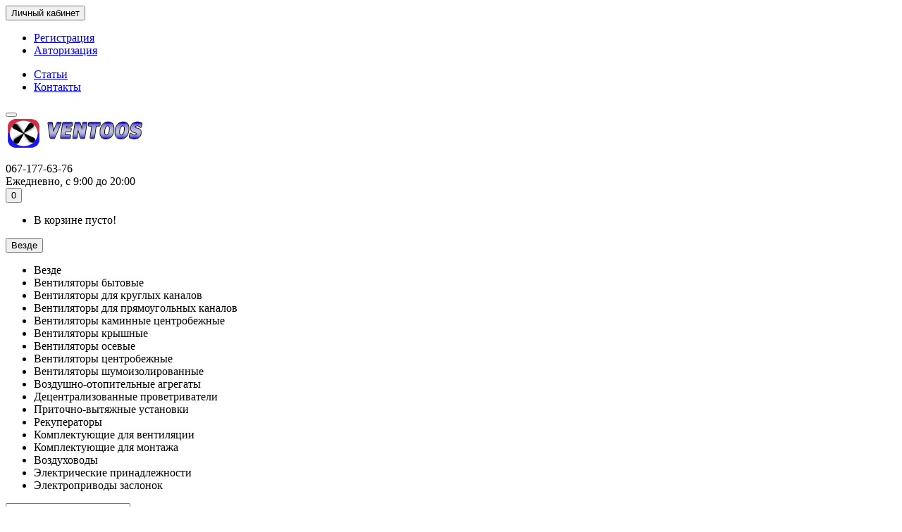

--- FILE ---
content_type: text/html; charset=utf-8
request_url: https://ventoos.com/bitov/bitov-domovent-vvr/
body_size: 13298
content:
<!DOCTYPE html>
<html dir="ltr" lang="ru">
<head>
<title>Вентилятор Домовент ВВР купить в Украине - магазин вентиляционного оборудования Ventoos</title>
<meta charset="UTF-8" />
<meta name="viewport" content="width=device-width, initial-scale=1" />
<meta http-equiv="X-UA-Compatible" content="IE=edge" />
<base href="https://ventoos.com/" />
<meta name="description" content="✅ Вентилятор Домовент ВВР - бытовой вентилятор с реверсным двигателем ⭐ Производительность вентиляторов  -  от 212 до 455 м³/ч  ➤ Всегда в наличии на складе ◆ 100% гарантия ◆ Успейте заказать по лучшей цене!" />
<meta property="og:title" content="Вентилятор Домовент ВВР купить в Украине - магазин вентиляционного оборудования Ventoos" />
<meta property="og:type" content="website" />
<meta property="og:url" content="https://ventoos.com/bitov/bitov-domovent-vvr/" />
<meta property="og:image" content="https://ventoos.com/image/cache/catalog/bitov/domovent-bitov/domovent-bitov-vvr/domovent-vvr-80x80.jpg" />
<meta property="og:site_name" content="ventoos.com" />
<link href="https://ventoos.com/bitov/bitov-domovent-vvr/" rel="canonical" />
<link href="https://ventoos.com/image/catalog/favicon-ventoos.jpg" rel="icon" />
<link href="catalog/view/javascript/bootstrap/css/bootstrap.min.css" rel="stylesheet" media="screen" />
<link href="catalog/view/theme/unishop/stylesheet/stylesheet.css?v=2.3.2.1" rel="stylesheet" type="text/css" media="screen" />
<link href="catalog/view/theme/unishop/stylesheet/font-awesome.min.css" rel="stylesheet" type="text/css" media="screen" />
<link href="catalog/view/theme/unishop/stylesheet/elements_0.css?1769703244" rel="stylesheet" type="text/css" media="screen" />
<script src="catalog/view/javascript/jquery/jquery-2.1.1.min.js" type="text/javascript"></script>
<script src="catalog/view/javascript/bootstrap/js/bootstrap.min.js" type="text/javascript"></script>
<script type="text/javascript">if(!localStorage.getItem('display')) {localStorage.setItem('display', 'grid');}</script>
<script src="catalog/view/theme/unishop/js/common.js" type="text/javascript"></script>
<script src="catalog/view/javascript/jquery/owl-carousel/owl.carousel.js" type="text/javascript"></script>
<script src="catalog/view/javascript/jquery/owl-carousel/owl.carousel.min.js" type="text/javascript"></script>
<!-- Global site tag (gtag.js) - Google Analytics -->
<script async src="https://www.googletagmanager.com/gtag/js?id=UA-109151480-1"></script>
<script>
  window.dataLayer = window.dataLayer || [];
  function gtag(){dataLayer.push(arguments);}
  gtag('js', new Date());

  gtag('config', 'UA-109151480-1');
</script>
</head>
<body class="product-category-59_115">
<nav id="top">
  <div class="container">
	<div class="pull-right">
	<div id="account" class="btn-group">
		<button class="btn btn-link dropdown-toggle" data-toggle="dropdown">
			<i class="fa fa-user"></i> 
			<span class="hidden-xs">Личный кабинет</span> 
			<i class="fa fa-caret-down"></i>
		</button>
        <ul class="dropdown-menu dropdown-menu-right">
                        <li><a href="https://ventoos.com/create-account/" >Регистрация</a></li>
            <li><a href="https://ventoos.com/login/">Авторизация</a></li>
                    </ul>
    </div>
	</div>
					<div id="top-links" class="hidden-xs hidden-sm">
			<ul>
							<li><a href="https://ventoos.com/news/" title="Статьи">Статьи</a></li>
							<li><a href="https://ventoos.com/kontakt.html" title="Контакты">Контакты</a></li>
						</ul>
		</div>
		<div id="top-links2" class="btn-group pull-left visible-xs visible-sm">
			<button class="btn btn-link dropdown-toggle" data-toggle="dropdown"><i class="fa fa-info"></i> <i class="fa fa-caret-down"></i></button>
		</div>
	  </div>
</nav>
<header>
	<div class="container">
		<div class="row">
			<div class="col-xs-12 col-sm-6 col-md-3">
				<div id="logo">
																		<a href="https://ventoos.com/"><img src="https://ventoos.com/image/catalog/logo2.png" title="ventoos.com" alt="ventoos.com" class="img-responsive" /></a>
															</div>
			</div>
			<div class="col-xs-9 col-sm-4 col-md-3 col-md-push-5">
				<div id="phone">
					<div class="phone dropdown-toggle pull-right" data-toggle="dropdown">
						<div><i class="fa fa-phone"></i> <span>067-177-63-76</span> <i class="fa fa-chevron-down hidden-xs"></i></div>
						<div>Ежедневно, с 9:00 до 20:00</div>
					</div>
									</div>
			</div>
			<div class="col-xs-3 col-sm-2 col-md-1 col-md-push-5"><div id="cart" class="btn-group pull-right ">
	<button type="button" data-toggle="dropdown" data-loading-text="Загрузка..." class="btn dropdown-toggle"><i class="fa fa-shopping-basket"></i> <span id="cart-total">0</span></button>
	<ul class="dropdown-menu pull-right">
					<li style="padding-top:0;border-top:none">
				<p class="text-center">В корзине пусто!</p>
			</li>
			</ul>
<script>
function p_array() {
}

function replace_button(product_id, options){
	$('.'+product_id).html('<i class="" aria-hidden="true"></i> <span class="hidden-sm">В корзине</span>').addClass('in_cart');
}
function return_button(product_id) {
	$('.'+product_id).html('<i class="fa fa-shopping-basket" aria-hidden="true"></i> <span class="hidden-sm">В корзину</span>').removeClass('in_cart');
}

$(document).ready(function() {
	p_array();
});
</script>
</div></div>
			<div id="div_search" class="col-xs-12 col-sm-6 col-md-4 col-lg-5 hidden-sm col-md-pull-4"><div id="search" class="search_form input-group se">
	<input type="hidden" name="filter_category_id" value="" />
	<div class="cat_id input-group-btn">
		<button type="button" class="btn btn-default btn-lg dropdown-toggle" data-toggle="dropdown"><span>Везде</span><i class="fa fa-chevron-down"></i></button>
		<ul class="dropdown-menu">
		<li data-id=""><a>Везде</a></li>
					<li data-id="59"><a>Вентиляторы бытовые</a></li>
					<li data-id="60"><a>Вентиляторы для круглых каналов</a></li>
					<li data-id="66"><a>Вентиляторы для прямоугольных каналов</a></li>
					<li data-id="67"><a>Вентиляторы каминные центробежные</a></li>
					<li data-id="70"><a>Вентиляторы крышные</a></li>
					<li data-id="69"><a>Вентиляторы осевые</a></li>
					<li data-id="18"><a>Вентиляторы центробежные</a></li>
					<li data-id="68"><a>Вентиляторы шумоизолированные </a></li>
					<li data-id="72"><a>Воздушно-отопительные агрегаты</a></li>
					<li data-id="73"><a>Децентрализованные проветриватели</a></li>
					<li data-id="74"><a>Приточно-вытяжные установки</a></li>
					<li data-id="75"><a>Рекуператоры</a></li>
					<li data-id="76"><a>Комплектующие для вентиляции</a></li>
					<li data-id="77"><a>Комплектующие для монтажа</a></li>
					<li data-id="78"><a>Воздуховоды</a></li>
					<li data-id="79"><a>Электрические принадлежности</a></li>
					<li data-id="111"><a>Электроприводы заслонок</a></li>
				</ul>
	</div>		
	<input type="text" name="search" value="" placeholder="Поиск товара по каталогу" class="form-control input-lg" />
	<span class="input-group-btn">
		<button type="button" class="search btn btn-default btn-lg"><i class="fa fa-search"></i></button>
	</span>
</div>
<div id="search_phrase" class="hidden-xs hidden-sm">
	</div></div>
		</div>
	</div>
	<div class="container">
		<div class="row">
																<div class="col-sm-12 col-md-9 col-lg-9 col-xl-16 col-md-push-3 col-lg-push-3 col-xl-push-2">
						<ul class="menu_links">
															<li>
									<a href="" title="">
																													</a>
								</li>
													</ul>
						<script>uniUpdRightMenu('.menu_links');</script>
					</div>
								<div class="col-sm-6 col-md-3 col-lg-3 col-xl-4 col-md-pull-9 col-lg-pull-9 col-xl-pull-8">
					<nav id="menu" class=" navbar">
						<div class="navbar-header">
							<span id="category">Категории</span>
							<button type="button" class="btn-navbar navbar-toggle" data-toggle="collapse" data-target=".navbar-ex1-collapse"><i class="fa fa-bars" aria-hidden="true"></i></button>
						</div>
						<div class="collapse navbar-collapse navbar-ex1-collapse">
							<ul class="nav navbar-nav">
								 
									<li class="has-children" >
										<a href="https://ventoos.com/bitov/">
																																													Вентиляторы бытовые											<i class="fas fa-angle-down"></i>										</a>
																					<span class="dropdown-toggle visible-xs visible-sm"><i class="fa fa-plus" aria-hidden="true"></i><i class="fa fa-minus" aria-hidden="true"></i></span>
											<div class="dropdown-menu column-1">
												<div class="dropdown-inner row">
																											<ul class="list-unstyled col-sm-12">
															<li>
																<a href="https://ventoos.com/bitov/vents-d/"><i class="fas fa-angle-right"></i>Вентиляторы Вентс Д</a>
																															</li>
														</ul>
																											<ul class="list-unstyled col-sm-12">
															<li>
																<a href="https://ventoos.com/bitov/domovent-tysha/"><i class="fas fa-angle-right"></i>Вентиляторы Домовент Тиша</a>
																															</li>
														</ul>
																											<ul class="list-unstyled col-sm-12">
															<li>
																<a href="https://ventoos.com/bitov/bitov-domovent-vko/"><i class="fas fa-angle-right"></i>Вентилятор Домовент ВКО</a>
																															</li>
														</ul>
																											<ul class="list-unstyled col-sm-12">
															<li>
																<a href="https://ventoos.com/bitov/bitov-domovent-vnl/"><i class="fas fa-angle-right"></i>Вентилятор Домовент ВНЛ</a>
																															</li>
														</ul>
																											<ul class="list-unstyled col-sm-12">
															<li>
																<a href="https://ventoos.com/bitov/bitov-domovent-ok/"><i class="fas fa-angle-right"></i>Вентилятор Домовент ОК</a>
																															</li>
														</ul>
																											<ul class="list-unstyled col-sm-12">
															<li>
																<a class="disabled"><i class="fas fa-angle-right"></i>Вентилятор Домовент ВВР</a>
																															</li>
														</ul>
																											<ul class="list-unstyled col-sm-12">
															<li>
																<a href="https://ventoos.com/bitov/bitov-domovent-c/"><i class="fas fa-angle-right"></i>Вентилятор Домовент С</a>
																															</li>
														</ul>
																											<ul class="list-unstyled col-sm-12">
															<li>
																<a href="https://ventoos.com/bitov/bitov-vents-k/"><i class="fas fa-angle-right"></i>Вентилятор Вентс К</a>
																															</li>
														</ul>
																											<ul class="list-unstyled col-sm-12">
															<li>
																<a href="https://ventoos.com/bitov/bitov-vents-ld-light/"><i class="fas fa-angle-right"></i>Вентилятор Вентс ЛД Лайт</a>
																															</li>
														</ul>
																											<ul class="list-unstyled col-sm-12">
															<li>
																<a href="https://ventoos.com/bitov/bitov-vents-kvait/"><i class="fas fa-angle-right"></i>Вентилятор Вентс Квайт</a>
																															</li>
														</ul>
																									</div>
											</div>
																			</li>
								 
									<li class="has-children" >
										<a href="https://ventoos.com/vent-krug/">
																																													Вентиляторы для круглых каналов											<i class="fas fa-angle-down"></i>										</a>
																					<span class="dropdown-toggle visible-xs visible-sm"><i class="fa fa-plus" aria-hidden="true"></i><i class="fa fa-minus" aria-hidden="true"></i></span>
											<div class="dropdown-menu column-1">
												<div class="dropdown-inner row">
																											<ul class="list-unstyled col-sm-12">
															<li>
																<a href="https://ventoos.com/vent-krug/vent-krug-tt/"><i class="fas fa-angle-right"></i>Вентиляторы Вентс ТТ</a>
																															</li>
														</ul>
																											<ul class="list-unstyled col-sm-12">
															<li>
																<a href="https://ventoos.com/vent-krug/vent-krug-tt-pro/"><i class="fas fa-angle-right"></i>Вентиляторы Вентс ТТ ПРО</a>
																															</li>
														</ul>
																											<ul class="list-unstyled col-sm-12">
															<li>
																<a href="https://ventoos.com/vent-krug/vent-krug-vk/"><i class="fas fa-angle-right"></i>Вентиляторы Вентс ВК</a>
																															</li>
														</ul>
																											<ul class="list-unstyled col-sm-12">
															<li>
																<a href="https://ventoos.com/vent-krug/vent-krug-vkm/"><i class="fas fa-angle-right"></i> Вентиляторы Вентс ВКМ</a>
																															</li>
														</ul>
																											<ul class="list-unstyled col-sm-12">
															<li>
																<a href="https://ventoos.com/vent-krug/vent-krug-vkmc/"><i class="fas fa-angle-right"></i>Вентиляторы Вентс ВКМц</a>
																															</li>
														</ul>
																									</div>
											</div>
																			</li>
								 
									<li class="has-children" >
										<a href="https://ventoos.com/vent-prym/">
																																													Вентиляторы для прямоугольных каналов											<i class="fas fa-angle-down"></i>										</a>
																					<span class="dropdown-toggle visible-xs visible-sm"><i class="fa fa-plus" aria-hidden="true"></i><i class="fa fa-minus" aria-hidden="true"></i></span>
											<div class="dropdown-menu column-1">
												<div class="dropdown-inner row">
																											<ul class="list-unstyled col-sm-12">
															<li>
																<a href="https://ventoos.com/vent-prym/vent-prym-vkpf/"><i class="fas fa-angle-right"></i>Вентилятор Вентс ВКПФ</a>
																															</li>
														</ul>
																									</div>
											</div>
																			</li>
								 
									<li class="has-children" >
										<a href="https://ventoos.com/kamin/">
																																													Вентиляторы каминные центробежные											<i class="fas fa-angle-down"></i>										</a>
																					<span class="dropdown-toggle visible-xs visible-sm"><i class="fa fa-plus" aria-hidden="true"></i><i class="fa fa-minus" aria-hidden="true"></i></span>
											<div class="dropdown-menu column-1">
												<div class="dropdown-inner row">
																											<ul class="list-unstyled col-sm-12">
															<li>
																<a href="https://ventoos.com/kamin/kam/"><i class="fas fa-angle-right"></i>Вентиляторы Вентс КАМ</a>
																															</li>
														</ul>
																									</div>
											</div>
																			</li>
								 
									<li class="has-children" >
										<a href="https://ventoos.com/krish/">
																																													Вентиляторы крышные											<i class="fas fa-angle-down"></i>										</a>
																					<span class="dropdown-toggle visible-xs visible-sm"><i class="fa fa-plus" aria-hidden="true"></i><i class="fa fa-minus" aria-hidden="true"></i></span>
											<div class="dropdown-menu column-1">
												<div class="dropdown-inner row">
																											<ul class="list-unstyled col-sm-12">
															<li>
																<a href="https://ventoos.com/krish/vents-vkmk/"><i class="fas fa-angle-right"></i>Вентилятор Вентс ВКМК</a>
																															</li>
														</ul>
																									</div>
											</div>
																			</li>
								 
									<li class="has-children" >
										<a href="https://ventoos.com/osevie/">
																																													Вентиляторы осевые											<i class="fas fa-angle-down"></i>										</a>
																					<span class="dropdown-toggle visible-xs visible-sm"><i class="fa fa-plus" aria-hidden="true"></i><i class="fa fa-minus" aria-hidden="true"></i></span>
											<div class="dropdown-menu column-1">
												<div class="dropdown-inner row">
																											<ul class="list-unstyled col-sm-12">
															<li>
																<a href="https://ventoos.com/osevie/osevie-ov/"><i class="fas fa-angle-right"></i>Вентиляторы Вентс ОВ</a>
																															</li>
														</ul>
																											<ul class="list-unstyled col-sm-12">
															<li>
																<a href="https://ventoos.com/osevie/osevie-ovk/"><i class="fas fa-angle-right"></i>Вентиляторы Вентс ОВК</a>
																															</li>
														</ul>
																											<ul class="list-unstyled col-sm-12">
															<li>
																<a href="https://ventoos.com/osevie/osevie-vkf/"><i class="fas fa-angle-right"></i>Вентиляторы Вентс ВКФ</a>
																															</li>
														</ul>
																									</div>
											</div>
																			</li>
								 
									<li class="has-children" >
										<a href="https://ventoos.com/centr/">
																																													Вентиляторы центробежные											<i class="fas fa-angle-down"></i>										</a>
																					<span class="dropdown-toggle visible-xs visible-sm"><i class="fa fa-plus" aria-hidden="true"></i><i class="fa fa-minus" aria-hidden="true"></i></span>
											<div class="dropdown-menu column-1">
												<div class="dropdown-inner row">
																											<ul class="list-unstyled col-sm-12">
															<li>
																<a href="https://ventoos.com/centr/centr-vcu/"><i class="fas fa-angle-right"></i>Вентиляторы Вентс ВЦУ</a>
																															</li>
														</ul>
																											<ul class="list-unstyled col-sm-12">
															<li>
																<a href="https://ventoos.com/centr/centr-vcun/"><i class="fas fa-angle-right"></i>Вентиляторы Вентс ВЦУН</a>
																															</li>
														</ul>
																									</div>
											</div>
																			</li>
								 
									<li  >
										<a href="https://ventoos.com/shum/">
																																													Вентиляторы шумоизолированные 																					</a>
																			</li>
								 
									<li  >
										<a href="https://ventoos.com/vozd-otopl/">
																																													Воздушно-отопительные агрегаты																					</a>
																			</li>
								 
									<li class="has-children" >
										<a href="https://ventoos.com/provetrivatel/">
																																													Децентрализованные проветриватели											<i class="fas fa-angle-down"></i>										</a>
																					<span class="dropdown-toggle visible-xs visible-sm"><i class="fa fa-plus" aria-hidden="true"></i><i class="fa fa-minus" aria-hidden="true"></i></span>
											<div class="dropdown-menu column-1">
												<div class="dropdown-inner row">
																											<ul class="list-unstyled col-sm-12">
															<li>
																<a href="https://ventoos.com/provetrivatel/provetrivatel-tvinfresh/"><i class="fas fa-angle-right"></i>Децентрализованные проветриватели ТвинФреш</a>
																																	<span class="dropdown-toggle visible-xs visible-sm"><i class="fa fa-plus" aria-hidden="true"></i><i class="fa fa-minus" aria-hidden="true"></i></span>
																	<div class="dropdown-menu">
																		<div class="dropdown-inner">
																			<ul class="list-unstyled">
																																									<li>
																						<a href="https://ventoos.com/provetrivatel/provetrivatel-tvinfresh/provetrivatel-tvinfresh-standart/"><i class="fas fa-angle-double-right"></i>Проветриватели ТвинФреш Стандарт</a>
																					</li>
																																							</ul>
																		</div>
																	</div>
																															</li>
														</ul>
																									</div>
											</div>
																			</li>
								 
									<li  >
										<a href="https://ventoos.com/pvu/">
																																													Приточно-вытяжные установки																					</a>
																			</li>
								 
									<li class="has-children" >
										<a href="https://ventoos.com/rekuperator/">
																																													Рекуператоры											<i class="fas fa-angle-down"></i>										</a>
																					<span class="dropdown-toggle visible-xs visible-sm"><i class="fa fa-plus" aria-hidden="true"></i><i class="fa fa-minus" aria-hidden="true"></i></span>
											<div class="dropdown-menu column-1">
												<div class="dropdown-inner row">
																											<ul class="list-unstyled col-sm-12">
															<li>
																<a href="https://ventoos.com/rekuperator/rekuperator-vents/"><i class="fas fa-angle-right"></i>Рекуператоры Вентс</a>
																															</li>
														</ul>
																											<ul class="list-unstyled col-sm-12">
															<li>
																<a href="https://ventoos.com/rekuperator/rekuperator-aerostar/"><i class="fas fa-angle-right"></i>Рекуператоры  AEROSTAR </a>
																															</li>
														</ul>
																									</div>
											</div>
																			</li>
								 
									<li class="has-children" >
										<a href="https://ventoos.com/komplekt/">
																																													Комплектующие для вентиляции											<i class="fas fa-angle-down"></i>										</a>
																					<span class="dropdown-toggle visible-xs visible-sm"><i class="fa fa-plus" aria-hidden="true"></i><i class="fa fa-minus" aria-hidden="true"></i></span>
											<div class="dropdown-menu column-1">
												<div class="dropdown-inner row">
																											<ul class="list-unstyled col-sm-12">
															<li>
																<a href="https://ventoos.com/komplekt/filtr/"><i class="fas fa-angle-right"></i>Фильтры</a>
																															</li>
														</ul>
																											<ul class="list-unstyled col-sm-12">
															<li>
																<a href="https://ventoos.com/komplekt/kom/"><i class="fas fa-angle-right"></i>Обратный клапан Вентс КОМ</a>
																															</li>
														</ul>
																											<ul class="list-unstyled col-sm-12">
															<li>
																<a href="https://ventoos.com/komplekt/ko/"><i class="fas fa-angle-right"></i>Обратный клапан Вентс КО</a>
																															</li>
														</ul>
																											<ul class="list-unstyled col-sm-12">
															<li>
																<a href="https://ventoos.com/komplekt/krv/"><i class="fas fa-angle-right"></i>Заслонка Вентс КРВ</a>
																															</li>
														</ul>
																									</div>
											</div>
																			</li>
								 
									<li class="has-children" >
										<a href="https://ventoos.com/montaj/">
																																													Комплектующие для монтажа											<i class="fas fa-angle-down"></i>										</a>
																					<span class="dropdown-toggle visible-xs visible-sm"><i class="fa fa-plus" aria-hidden="true"></i><i class="fa fa-minus" aria-hidden="true"></i></span>
											<div class="dropdown-menu column-1">
												<div class="dropdown-inner row">
																											<ul class="list-unstyled col-sm-12">
															<li>
																<a href="https://ventoos.com/montaj/homut-met/"><i class="fas fa-angle-right"></i>Металлический хомут для труб</a>
																															</li>
														</ul>
																											<ul class="list-unstyled col-sm-12">
															<li>
																<a href="https://ventoos.com/montaj/skotch/"><i class="fas fa-angle-right"></i>Алюминиевый скотч</a>
																															</li>
														</ul>
																											<ul class="list-unstyled col-sm-12">
															<li>
																<a href="https://ventoos.com/montaj/vint-shurup/"><i class="fas fa-angle-right"></i>Винт-шуруп</a>
																															</li>
														</ul>
																									</div>
											</div>
																			</li>
								 
									<li class="has-children" >
										<a href="https://ventoos.com/vozduhovod/">
																																													Воздуховоды											<i class="fas fa-angle-down"></i>										</a>
																					<span class="dropdown-toggle visible-xs visible-sm"><i class="fa fa-plus" aria-hidden="true"></i><i class="fa fa-minus" aria-hidden="true"></i></span>
											<div class="dropdown-menu column-1">
												<div class="dropdown-inner row">
																											<ul class="list-unstyled col-sm-12">
															<li>
																<a href="https://ventoos.com/vozduhovod/vozduhovod-gibkiy/"><i class="fas fa-angle-right"></i>Воздуховоды гибкие</a>
																															</li>
														</ul>
																											<ul class="list-unstyled col-sm-12">
															<li>
																<a href="https://ventoos.com/vozduhovod/vozduhovod-zink/"><i class="fas fa-angle-right"></i>Воздуховоды оцинкованные</a>
																															</li>
														</ul>
																											<ul class="list-unstyled col-sm-12">
															<li>
																<a href="https://ventoos.com/vozduhovod/vozduhovod-plastic/"><i class="fas fa-angle-right"></i>Воздуховоды пластиковые</a>
																															</li>
														</ul>
																									</div>
											</div>
																			</li>
								 
									<li class="has-children" >
										<a href="https://ventoos.com/elektrika/">
																																													Электрические принадлежности											<i class="fas fa-angle-down"></i>										</a>
																					<span class="dropdown-toggle visible-xs visible-sm"><i class="fa fa-plus" aria-hidden="true"></i><i class="fa fa-minus" aria-hidden="true"></i></span>
											<div class="dropdown-menu column-1">
												<div class="dropdown-inner row">
																											<ul class="list-unstyled col-sm-12">
															<li>
																<a href="https://ventoos.com/elektrika/elektrika-tirist-regulator/"><i class="fas fa-angle-right"></i>Тиристорные регуляторы скорости</a>
																															</li>
														</ul>
																									</div>
											</div>
																			</li>
								 
									<li class="has-children" >
										<a href="https://ventoos.com/privod-vozdushnoy-zaslonki/">
																																													Электроприводы заслонок											<i class="fas fa-angle-down"></i>										</a>
																					<span class="dropdown-toggle visible-xs visible-sm"><i class="fa fa-plus" aria-hidden="true"></i><i class="fa fa-minus" aria-hidden="true"></i></span>
											<div class="dropdown-menu column-1">
												<div class="dropdown-inner row">
																											<ul class="list-unstyled col-sm-12">
															<li>
																<a href="https://ventoos.com/privod-vozdushnoy-zaslonki/lufberg-bez-pruzhin/"><i class="fas fa-angle-right"></i>Электроприводы Lufberg без пружинного возврата</a>
																															</li>
														</ul>
																									</div>
											</div>
																			</li>
															</ul>
						</div>
					</nav>
									</div>
						<div id="div_search2" class="col-xs-12 col-sm-6 col-md-5 visible-sm"></div>
			<script type="text/javascript">$('#div_search > *').clone().appendTo('#div_search2');</script>
		</div>
	</div>
</header>
<div id="main_content"><div class="container">
	<ul class="breadcrumb ">
														<li itemscope itemtype="https://data-vocabulary.org/Breadcrumb"><a href="https://ventoos.com/" itemprop="url"><i class="fa fa-home"></i><span style="display:none" itemprop="title">ventoos.com</span></a></li>
																				<li itemscope itemtype="https://data-vocabulary.org/Breadcrumb"><a href="https://ventoos.com/bitov/" itemprop="url"><span itemprop="title">Вентиляторы бытовые</span></a></li>
														<li>Вентилятор Домовент ВВР</li>			</ul>
	<div class="row"><aside id="column-left" class="col-sm-4 col-md-4 col-lg-3 hidden-xs ">
	</aside>
													<div id="content" class="col-sm-8 col-md-8 col-lg-9">			<h1 class="heading"><span>Домовент ВВР</span></h1>
						<div class="row">
				<div class="category-info">
					<div class="col-xs-12">
						<hr />
						<div class="image"><img src="https://ventoos.com/image/cache/catalog/bitov/domovent-bitov/domovent-bitov-vvr/domovent-vvr-80x80.jpg" alt="Домовент ВВР" title="Домовент ВВР" class="img-thumbnail" /></div>						<div class="description"><h2>НАЗНАЧЕНИЕ Домовент ВВР<br></h2><p>Вентилятор Домовент ВВР предназначен для реализации различных систем вентиляции в помещениях небольшой площади.  </p><img src="https://ventoos.com/image/catalog/bitov/domovent-bitov/domovent-bitov-vvr/domovent-vvr1.jpg" style="width: 400px; height: 400px; float: left;" alt="Вентилятор Домовент ВВР" title="Вентилятор бытовой Домовент ВВР"><br><br><h2><i>КОНСТРУКЦИЯ</i></h2><p>Использование в производстве высококачественного сырья позволяет получить пластик, сохраняющий  белый цвет в течении нескольких лет. Кроме того пластик имеет стойкость к ультрафиолетовым лучам. Применение реверсивного двигателя позволяет работать устройству в режиме притока или вытяжки. Автоматические жалюзи открываются во время включения вентилятора Домовент ВВР, и закрываются после отключения питания. Жалюзи предотвращают обратную тягу и препятствуют возможным теплопотерям.</p><br><br><h2><i>МОНТАЖ</i></h2><p>Вентилятор  Домовент ВВР предназначен для установки в оконные проемы, также может быть установлен в стеновых проемах. Крепление производится при помощи специальных зажимов. расположенных на корпусе вентилятора.</p> <br><br><h2><i>ДВИГАТЕЛЬ И УПРАВЛЕНИЕ ВЕНТИЛЯТОРОМ<br></i></h2>Включение и управление вентилятором Домовент ВВР может быть осуществлено при помощи выключателя света. Для периодической смены режимов приток-вытяжка необходимо установить трехпозиционный выключатель, который приобретается отдельно. Установленный в вентиляторе двигатель имеет низкое энергопотребление и невысокий уровень шума. Двигатель  не требует сервисного обслуживания и предназначен для длительной, непрерывной работы. Безопасность эксплуатации устройства Домовент ВВР также обеспечивает система защиты, в случае перегрева двигателя.<p></p><p><br clear="left"></p><p><br></p><h6><span style="color: rgb(0, 0, 0);"><strong>Купить&nbsp; Домовент ВВР</strong> <span style="color: rgb(99, 99, 99);">Вы сможете, позвонив по телефону: (067) 17-763-76 </span></span></h6><h6><span style="color: rgb(99, 99, 99);">Низкая цена на вентиляторы Домовент ВВР, в нашем магазине,  обусловлена работой непосредственно с производителем. Также, покупая  вентиляторы в нашей компании, Вы приобретаете товар сертифицированный в Украине и обеспеченный гарантийным и послегарантийным сервисом.</span></h6><h6><span style="color: rgb(99, 99, 99);"> Доставка вентиляторов  осуществляется по всей территории Украины. </span></h6><h6><span style="color: rgb(99, 99, 99);">  Мы доставим выбранный Вами Домовент ВВР в такие города: Тростянец, Кривой Рог,  Мерефа, Брянка, Бердянск, Амвросиевка, Энергодар, Трускавец, Новоград-Волынский, Волчанск, Кременец, Золотое, Димитров, Белгород-Днестровский, Алушта, Одесса, Павлоград, Сарны, Яготин, Червоноград, Снежное, Новомосковск, Мелитополь, Мукачево, Днепропетровск, Волноваха, Александрия, Винница, Евпатория, Луцк, Макеевка, Умань, Фастов, Ялта, Красный Лиман, Костополь, Зугрэс, Кузнецовск, Марганец, Желтые Воды, Гадяч, Бердичев, Красноперекопск, Львов, Новоукраинка, Прилуки, Дубно, Вышгород, Николаев, Симферополь, Херсон, Ясиноватая, Бровары, Золочев, Комсомольск, Борисполь, Нововолынск, Стебник, Долинская, Донецк, Авдеевка, Полтава, Южноукраинск, Переяслав-Хмельницкий, Калуш, Кировское, Пологи, Красилов, Бахмач, Долина, Белая Церковь, Енакиево, Обухов, Чортков, Южный, Миргород, Боярка, Алчевск, Запорожье, Краснодон, Синельниково, Докучаевск, Каменец-Подольский, Ровно, Торез, Цюрупинск, Берегово, Звенигородка, Саки, Чугуев, Краматорск, Жмеринка, Антрацит, Коростень, Северодонецк, Черновцы, Шпола, Черкассы, Новый Роздол, Житомир, Калиновка, Харьков, Дзержинск, Мариуполь, Скадовск, Славутич, Дрогобыч, Корсунь-Шевченковский, Ладыжин, Армянск, Борислав, Кировск, Смела, Коломыя, Днепродзержинск, Сумы, Шостка, Доброполье, Надворная, Харцызск, Луганск, Ковель, Коростышев, Феодосия, Орехов, Ужгород, Дружковка, Славянск, Шепетовка, Днепрорудное, Артемовск, Дебальцево, Нежин, Хмельник, Полонное, Лебедин, Золотоноша, Славута, Владимир-Волынский, Красноград, Попасная, Шахтерск, Севастополь, Могилев-Подольский, Здолбунов, Хмельницкий, Константиновка, Селидово, Никополь, Кировоград, Ингулец, Пятихатки, Бахчисарай, Ильичевск, Рени, Котовск, Лисичанск, Чернигов, Кролевец, Токмак, Балаклея, Котовск, Першотравенск, Хуст, Сокаль, Первомайский, Кременная , Курахово, Иловайск, Вознесенск, Ирпень, Старобельск, Измаил, Староконстантинов, Нетишин, Арциз, Изюм, Стрый, Казатин, Вишневое, Перевальск, Тернополь, Ахтырка, Новая Каховка, Терновка, Вишневое, Первомайск, Волочиск, Стаханов, Ровеньки, Балта, Гайсин, Самбор, Белозерское, Светловодск, Ромны, Вольногорск, Киев, Малин, Суходольск, Васильков, Рубежное, Кременная, Купянск, Виноградов, Новояворовск, Козятин, Канев, Глухов, Лозовая, Броды, Лубны, Каховка, Геническ, Керчь, Лубны, Свердловск, Люботин, Горловка, Красноармейск,  Джанкой, Килия, Сватово,  Орджоникидзе, Килия, Знаменка, Молодогвардейск, Кременчуг, Ивано-Франковск, Красный Луч, Кременная, Конотоп.</span></h6><h6><span style="color: rgb(99, 99, 99);"><br></span></h6><h6><span style="color: rgb(0, 0, 0);"><span style="color: rgb(99, 99, 99);">01.05.2019</span><br></span></h6></div>						<hr />
					</div>
					<script>$(document).ready(function() {$('.cat_desc').append($('.category-info'));});</script>				</div>
			</div>
													<p style="margin:0"><a href="https://ventoos.com/compare-products/" id="compare-total">Сравнение товаров (0)</a></p>
				<div class="row">
					<div class="col-xs-12"><hr /></div>
					<div class="col-xs-12 col-sm-4 col-md-3 col-lg-2 hidden-xs">
						<div class="btn-group">
																											</div>
					</div>
					<div class="col-xs-6 col-sm-5 col-md-4 col-lg-4 col-md-offset-2 col-lg-offset-3 text-right">
						<div class="input-group">
							<span class="input-group-addon"><i class="fa fa-sort"></i><span class="hidden-xs hidden-sm hidden-md">Сортировать:</span></span>
							<select id="input-sort" class="form-control" onchange="location = this.value;">
																											<option value="https://ventoos.com/bitov/bitov-domovent-vvr/?sort=p.sort_order&amp;order=ASC" selected="selected">По умолчанию</option>
																																				<option value="https://ventoos.com/bitov/bitov-domovent-vvr/?sort=pd.name&amp;order=ASC">По Имени (A - Я)</option>
																																				<option value="https://ventoos.com/bitov/bitov-domovent-vvr/?sort=pd.name&amp;order=DESC">По Имени (Я - A)</option>
																																				<option value="https://ventoos.com/bitov/bitov-domovent-vvr/?sort=p.price&amp;order=ASC">По Цене (возрастанию)</option>
																																				<option value="https://ventoos.com/bitov/bitov-domovent-vvr/?sort=p.price&amp;order=DESC">По Цене (убыванию)</option>
																																				<option value="https://ventoos.com/bitov/bitov-domovent-vvr/?sort=rating&amp;order=DESC">По Рейтингу (убыванию)</option>
																																				<option value="https://ventoos.com/bitov/bitov-domovent-vvr/?sort=rating&amp;order=ASC">По Рейтингу (возрастанию)</option>
																																				<option value="https://ventoos.com/bitov/bitov-domovent-vvr/?sort=p.model&amp;order=ASC">По Модели (A - Я)</option>
																																				<option value="https://ventoos.com/bitov/bitov-domovent-vvr/?sort=p.model&amp;order=DESC">По Модели (Я - A)</option>
																								</select>
						</div>
					</div>
					<div class="col-xs-6 col-sm-3 col-md-3 col-lg-3 text-right">
						<div class="input-group">
							<span class="input-group-addon"><i class="fa fa-eye"></i><span class="hidden-xs hidden-sm hidden-md">Показывать:</span></span>
							<select id="input-limit" class="form-control" onchange="location = this.value;">
																											<option value="https://ventoos.com/bitov/bitov-domovent-vvr/?limit=15" selected="selected">15</option>
																																				<option value="https://ventoos.com/bitov/bitov-domovent-vvr/?limit=25">25</option>
																																				<option value="https://ventoos.com/bitov/bitov-domovent-vvr/?limit=50">50</option>
																																				<option value="https://ventoos.com/bitov/bitov-domovent-vvr/?limit=75">75</option>
																																				<option value="https://ventoos.com/bitov/bitov-domovent-vvr/?limit=100">100</option>
																								</select>
						</div>
					</div>
					<div class="col-xs-12"><hr /></div>
				</div>
				<div class="row">
																											<div class="product-layout product-grid col-lg-4 col-md-6 col-sm-6 col-xs-12">
							<div class="product-thumb transition">
								<div class="image">

	  	
	 
										
									<a href="https://ventoos.com/bitov/bitov-domovent-vvr/bitov-domovent-vvr-180.html">
										<img src="https://ventoos.com/image/cache/catalog/bitov/domovent-bitov/domovent-bitov-vvr/domovent-vvr-228x228.jpg"   alt="Домовент 180 ВВР" title="Домовент 180 ВВР" class="img-responsive" />
									</a>
								</div>
								<div class="caption">
									<a href="https://ventoos.com/bitov/bitov-domovent-vvr/bitov-domovent-vvr-180.html">Домовент 180 ВВР</a>
																												<div class="attribute ">
																																				<span class="attr_name">Диаметр, мм:</span>													<span class="attr_value">180</span>
																									<span class="attr_name">Производительность, м³/ч:</span>													<span class="attr_value">212/176</span>
																																	</div>
																		<div id="option_66" class="option">
																		</div>
																												<p class="price">
																							2 595грн.																																</p>
																	</div>
								<div class="cart">
									<button type="button" class="add_to_cart button btn btn-default disabled2 66" data-toggle="tooltip" title="Закончился" onclick="cart.add(66)"><i class=""></i><span class="hidden-sm">Закончился</span></button>
																		<button type="button" class="wishlist btn btn-default" data-toggle="tooltip" title="В закладки" onclick="wishlist.add('66');"><i class="fa fa-heart"></i></button>									<button type="button" class="compare btn btn-default" data-toggle="tooltip" title="В сравнение" onclick="compare.add('66');"><i class="fa fa-exchange-alt"></i></button>								</div>
							</div>
						</div>
											<div class="product-layout product-grid col-lg-4 col-md-6 col-sm-6 col-xs-12">
							<div class="product-thumb transition">
								<div class="image">

	  	
	 
										
									<a href="https://ventoos.com/bitov/bitov-domovent-vvr/bitov-domovent-vvr-230.html">
										<img src="https://ventoos.com/image/cache/catalog/bitov/domovent-bitov/domovent-bitov-vvr/domovent-vvr-228x228.jpg"   alt="Домовент 230 ВВР" title="Домовент 230 ВВР" class="img-responsive" />
									</a>
								</div>
								<div class="caption">
									<a href="https://ventoos.com/bitov/bitov-domovent-vvr/bitov-domovent-vvr-230.html">Домовент 230 ВВР</a>
																												<div class="attribute ">
																																				<span class="attr_name">Диаметр, мм:</span>													<span class="attr_value">230</span>
																									<span class="attr_name">Производительность, м³/ч:</span>													<span class="attr_value">455/290</span>
																																	</div>
																		<div id="option_67" class="option">
																		</div>
																												<p class="price">
																							2 962грн.																																</p>
																	</div>
								<div class="cart">
									<button type="button" class="add_to_cart button btn btn-default disabled2 67" data-toggle="tooltip" title="Закончился" onclick="cart.add(67)"><i class=""></i><span class="hidden-sm">Закончился</span></button>
																		<button type="button" class="wishlist btn btn-default" data-toggle="tooltip" title="В закладки" onclick="wishlist.add('67');"><i class="fa fa-heart"></i></button>									<button type="button" class="compare btn btn-default" data-toggle="tooltip" title="В сравнение" onclick="compare.add('67');"><i class="fa fa-exchange-alt"></i></button>								</div>
							</div>
						</div>
									</div>
				<div class="pagination_wrap row">
					<div class="col-sm-6 text-left"></div>
			        <div class="col-sm-6 text-right">Показано с 1 по 2 из 2 (всего 1 страниц)</div>
				</div>
									<div class="cat_desc row"></div>
							<div class="row product_carousel">
	<h3 class="heading"><span>Хиты продаж</span></h3>
	<div class="products product_657572662">
					<div class="product-layout-1">
				<div class="product-thumb transition">
					<div class="image">

		  	
		 
												<a href="https://ventoos.com/bitov/domovent-tysha/domovent-tysha-100.html">
							<img src="https://ventoos.com/image/cache/catalog/bitov/domovent-bitov/tysha/tysha-100-1-200x200.jpg"   alt="Домовент 100 Тиша" title="Домовент 100 Тиша" class="img-responsive" />
						</a>
					</div>
					<div class="caption">
						<a href="https://ventoos.com/bitov/domovent-tysha/domovent-tysha-100.html">Домовент 100 Тиша</a>
																			<div class="attribute ">
																											<span class="attr_name">Диаметр, мм:</span>										<span class="attr_value">100</span>
																			<span class="attr_name">Производительность, м³/ч:</span>										<span class="attr_value">90</span>
																								</div>
												<div id="option_355" class="option">
													</div>
																			<p class="price">
																	750грн.																							</p>
											</div>
					<div class="cart">
						<button type="button" class="add_to_cart button btn btn-default  355" data-toggle="tooltip" title="В корзину" onclick="cart.add(355)"><i class="fa fa-shopping-basket"></i><span class="hidden-sm">В корзину</span></button>
													<button type="button" class="quick_order button btn btn-default" data-toggle="tooltip" title="Быстрый заказ" onclick="quick_order('355');"><i class=""></i><span class="hidden-sm">Быстрый заказ</span></button>
												<button type="button" class="wishlist btn btn-default" data-toggle="tooltip" title="В закладки" onclick="wishlist.add('355');"><i class="fa fa-heart"></i></button>						<button type="button" class="compare btn btn-default" data-toggle="tooltip" title="В сравнение" onclick="compare.add('355');"><i class="fa fa-exchange-alt"></i></button>					</div>
				</div>
			</div>
					<div class="product-layout-1">
				<div class="product-thumb transition">
					<div class="image">

		  	
		 
												<a href="https://ventoos.com/vozduhovod/vozduhovod-gibkiy/vozduhovod-gibkiy-neizol/vozduhovod-gibkiy-neizol-100.html">
							<img src="https://ventoos.com/image/cache/catalog/vozduhovod/gibkie/vozduhovod-gibkiy-neizol-200x200.jpg"   alt="Воздуховод гибкий неизолированный 100/10" title="Воздуховод гибкий неизолированный 100/10" class="img-responsive" />
						</a>
					</div>
					<div class="caption">
						<a href="https://ventoos.com/vozduhovod/vozduhovod-gibkiy/vozduhovod-gibkiy-neizol/vozduhovod-gibkiy-neizol-100.html">Воздуховод гибкий неизолированный 100/10</a>
																			<div class="attribute ">
															</div>
												<div id="option_227" class="option">
													</div>
																			<p class="price">
																	160грн.																							</p>
											</div>
					<div class="cart">
						<button type="button" class="add_to_cart button btn btn-default  227" data-toggle="tooltip" title="В корзину" onclick="cart.add(227)"><i class="fa fa-shopping-basket"></i><span class="hidden-sm">В корзину</span></button>
													<button type="button" class="quick_order button btn btn-default" data-toggle="tooltip" title="Быстрый заказ" onclick="quick_order('227');"><i class=""></i><span class="hidden-sm">Быстрый заказ</span></button>
												<button type="button" class="wishlist btn btn-default" data-toggle="tooltip" title="В закладки" onclick="wishlist.add('227');"><i class="fa fa-heart"></i></button>						<button type="button" class="compare btn btn-default" data-toggle="tooltip" title="В сравнение" onclick="compare.add('227');"><i class="fa fa-exchange-alt"></i></button>					</div>
				</div>
			</div>
					<div class="product-layout-1">
				<div class="product-thumb transition">
					<div class="image">

		  		   <div class="youtube">
			 <i class="fab fa-youtube"></i>
		   </div>
		  	
		 
												<a href="https://ventoos.com/bitov/bitov-domovent-vko/bitov-domovent-vko-100.html">
							<img src="https://ventoos.com/image/cache/catalog/bitov/domovent-bitov/domovent-bitov-vko/vko-100-1-200x200.jpg"   alt="Домовент 100 ВКО" title="Домовент 100 ВКО" class="img-responsive" />
						</a>
					</div>
					<div class="caption">
						<a href="https://ventoos.com/bitov/bitov-domovent-vko/bitov-domovent-vko-100.html">Домовент 100 ВКО</a>
																			<div class="attribute ">
																											<span class="attr_name">Диаметр, мм:</span>										<span class="attr_value">100</span>
																			<span class="attr_name">Производительность, м³/ч:</span>										<span class="attr_value">105</span>
																								</div>
												<div id="option_52" class="option">
													</div>
																			<p class="price">
																	410грн.																							</p>
											</div>
					<div class="cart">
						<button type="button" class="add_to_cart button btn btn-default  52" data-toggle="tooltip" title="В корзину" onclick="cart.add(52)"><i class="fa fa-shopping-basket"></i><span class="hidden-sm">В корзину</span></button>
													<button type="button" class="quick_order button btn btn-default" data-toggle="tooltip" title="Быстрый заказ" onclick="quick_order('52');"><i class=""></i><span class="hidden-sm">Быстрый заказ</span></button>
												<button type="button" class="wishlist btn btn-default" data-toggle="tooltip" title="В закладки" onclick="wishlist.add('52');"><i class="fa fa-heart"></i></button>						<button type="button" class="compare btn btn-default" data-toggle="tooltip" title="В сравнение" onclick="compare.add('52');"><i class="fa fa-exchange-alt"></i></button>					</div>
				</div>
			</div>
					<div class="product-layout-1">
				<div class="product-thumb transition">
					<div class="image">

		  	
		 
												<a href="https://ventoos.com/vozduhovod/vozduhovod-plastic/plastivent-414.html">
							<img src="https://ventoos.com/image/cache/catalog/plastik/soedenitel/soedinitel-kruglih-200x200.jpg"   alt="Соединитель для круглых каналов  Пластивент 414" title="Соединитель для круглых каналов  Пластивент 414" class="img-responsive" />
						</a>
					</div>
					<div class="caption">
						<a href="https://ventoos.com/vozduhovod/vozduhovod-plastic/plastivent-414.html">Соединитель для круглых каналов  Пластивент 414</a>
																			<div class="attribute ">
																											<span class="attr_name">Диаметр,мм:</span>										<span class="attr_value">200</span>
																			<span class="attr_name">Производитель (страна):</span>										<span class="attr_value">Вентс (Украина)</span>
																								</div>
												<div id="option_441" class="option">
													</div>
																			<p class="price">
																	207грн.																							</p>
											</div>
					<div class="cart">
						<button type="button" class="add_to_cart button btn btn-default  441" data-toggle="tooltip" title="В корзину" onclick="cart.add(441)"><i class="fa fa-shopping-basket"></i><span class="hidden-sm">В корзину</span></button>
													<button type="button" class="quick_order button btn btn-default" data-toggle="tooltip" title="Быстрый заказ" onclick="quick_order('441');"><i class=""></i><span class="hidden-sm">Быстрый заказ</span></button>
												<button type="button" class="wishlist btn btn-default" data-toggle="tooltip" title="В закладки" onclick="wishlist.add('441');"><i class="fa fa-heart"></i></button>						<button type="button" class="compare btn btn-default" data-toggle="tooltip" title="В сравнение" onclick="compare.add('441');"><i class="fa fa-exchange-alt"></i></button>					</div>
				</div>
			</div>
					<div class="product-layout-1">
				<div class="product-thumb transition">
					<div class="image">

		  	
		 
												<a href="https://ventoos.com/vozduhovod/vozduhovod-plastic/plastivent-26.html">
							<img src="https://ventoos.com/image/cache/catalog/plastik/krugliy-kanal/derzhatel/derzhatel-krugl-200x200.jpg"   alt="Держатель для круглых каналов  Пластивент 26" title="Держатель для круглых каналов  Пластивент 26" class="img-responsive" />
						</a>
					</div>
					<div class="caption">
						<a href="https://ventoos.com/vozduhovod/vozduhovod-plastic/plastivent-26.html">Держатель для круглых каналов  Пластивент 26</a>
																			<div class="attribute ">
																											<span class="attr_name">Диаметр,мм:</span>										<span class="attr_value">125</span>
																			<span class="attr_name">Производитель (страна):</span>										<span class="attr_value">Вентс (Украина)</span>
																								</div>
												<div id="option_506" class="option">
													</div>
																			<p class="price">
																	87грн.																							</p>
											</div>
					<div class="cart">
						<button type="button" class="add_to_cart button btn btn-default  506" data-toggle="tooltip" title="В корзину" onclick="cart.add(506)"><i class="fa fa-shopping-basket"></i><span class="hidden-sm">В корзину</span></button>
													<button type="button" class="quick_order button btn btn-default" data-toggle="tooltip" title="Быстрый заказ" onclick="quick_order('506');"><i class=""></i><span class="hidden-sm">Быстрый заказ</span></button>
												<button type="button" class="wishlist btn btn-default" data-toggle="tooltip" title="В закладки" onclick="wishlist.add('506');"><i class="fa fa-heart"></i></button>						<button type="button" class="compare btn btn-default" data-toggle="tooltip" title="В сравнение" onclick="compare.add('506');"><i class="fa fa-exchange-alt"></i></button>					</div>
				</div>
			</div>
			</div>
</div>
<script type="text/javascript">
	module_type_view('carousel', '.product_657572662');
</script>	<div id="carousel0" class="carousel owl-carousel">
    <div class="item text-center">
        <a href="https://ventoos.com/aerostar.html"><img src="https://ventoos.com/image/cache/catalog/proizvoditeli/aerostar-130x100.png" alt="Аеростар" class="img-responsive" /></a>
      </div>
    <div class="item text-center">
        <a href="https://ventoos.com/domovent.html"><img src="https://ventoos.com/image/cache/catalog/proizvoditeli/domovent-130x100.png" alt="Домовент" class="img-responsive" /></a>
      </div>
    <div class="item text-center">
        <a href="https://ventoos.com/vents.html"><img src="https://ventoos.com/image/cache/catalog/proizvoditeli/vents-130x100.png" alt="Вентс " class="img-responsive" /></a>
      </div>
    <div class="item text-center">
        <a href="https://ventoos.com/lufberg.html"><img src="https://ventoos.com/image/cache/catalog/proizvoditeli/lufberg-130x100.png" alt="Lufberg" class="img-responsive" /></a>
      </div>
    <div class="item text-center">
        <a href="https://ventoos.com/mustang.html"><img src="https://ventoos.com/image/cache/catalog/proizvoditeli/mustang-130x100.png" alt="Mustang" class="img-responsive" /></a>
      </div>
    <div class="item text-center">
        <a href="https://ventoos.com/blauberg.html"><img src="https://ventoos.com/image/cache/catalog/proizvoditeli/blauberg-130x100.png" alt="Blauberg" class="img-responsive" /></a>
      </div>
  </div>
<script type="text/javascript"><!--
$('#carousel0').owlCarousel({
	items: 6,
	autoPlay: 3000,
	navigation: true,
	navigationText: ['<i class="fa fa-chevron-left fa-5x"></i>', '<i class="fa fa-chevron-right fa-5x"></i>'],
	pagination: false
});
--></script>		</div>
			</div>
</div>
<script>
	$(document).ready(function() {
					uni_live_search('', '', '', '', '5', 'Все результаты поиска', 'Ничего не найдено');	});
</script>
<div class="clear container"></div>
<i class="fa fa-chevron-up scroll_up" onclick="scroll_to('body')"></i>
<div class="show_quick_order"></div>
<div class="show_callback"></div>
<div class="show_login_register"></div>
</div>
<footer>
  <div class="container">
    <div class="row">
      <div class="col-sm-6 col-md-3">
        <h5 class="heading"><i class=""></i><span>Информация</span></h5>
        <ul class="list-unstyled">
									<li><a href="https://ventoos.com/garantiya.html"><i class="fa fa-chevron-right"></i>Гарантия</a></li>
							<li><a href="https://ventoos.com/kontakt.html"><i class="fa fa-chevron-right"></i>Контакты</a></li>
							<li><a href="https://ventoos.com/sertifikat.html"><i class="fa fa-chevron-right"></i>Сертификат</a></li>
							<li><a href="https://ventoos.com/about_us.html"><i class="fa fa-chevron-right"></i>О нас</a></li>
							        </ul>
      </div>
      <div class="col-sm-6 col-md-3">
	  <hr class="visible-xs" />
        <h5 class="heading"><i class=""></i><span></span></h5>
        <ul class="list-unstyled">
                  </ul>
      </div>
	  <div class="clearfix visible-sm"></div>
      <div class="col-sm-6 col-md-3">
	  <hr class="visible-xs visible-sm" />
        <h5 class="heading"><i class=""></i><span></span></h5>
        <ul class="list-unstyled">
                  </ul>
		      </div>
      <div class="col-sm-6 col-md-3">
	  <hr class="visible-xs visible-sm" />
        <h5 class="heading"><i class=""></i><span>Схема проезда</span></h5>
        <ul class="list-unstyled">
                  </ul>
		<div class="ya_maps"><iframe src="https://www.google.com/maps/embed?pb=!1m14!1m8!1m3!1d2349.506025420518!2d36.283413404121816!3d50.04593721648176!3m2!1i1024!2i768!4f13.1!3m3!1m2!1s0x4127a71d9fca861d%3A0xa501bb6d97670b53![base64]!5e0!3m2!1sru!2sua!4v1664452575298!5m2!1sru!2sua" width="100%" height="150" style="border:0;" allowfullscreen="" loading="lazy" referrerpolicy="no-referrer-when-downgrade"></iframe></div>      </div>
    </div>
	<hr />
	<div class="row">
		<div class="col-sm-12 col-md-6">
		<div class="socials">
										<a href="https://t.me/+UvUg4T_36kqiEd2r" target="_blank" title="" ><i class="fab fa-telegram"></i></a>
							<a href="https://www.facebook.com/groups/291841545031852" target="_blank" title="" ><i class="fab fa-facebook"></i></a>
							<a href="https://www.instagram.com/ventilator_ua/" target="_blank" title="" ><i class="fab fa-instagram"></i></a>
							<a href="https://www.youtube.com/channel/UCfaARQdFDa4uKL2jTjrHQAQ" target="_blank" title="" ><i class="fab fa-youtube"></i></a>
								</div>
		</div>
		<div class="col-sm-12  col-md-6">
		<hr class="visible-xs visible-sm" />
		<div class="payments">
					</div>
		</div>
	</div>
  </div>
</footer>

                <style type="text/css">
				.youtube{
					position:absolute;
					top:-5px;
					right:-5px;
					z-index:9;
					height:35px;
					opacity:0.8;
				}
				.youtube .fa-youtube{
					color:red;
					font-size:32px;
				}
				</style>
			   
</body></html>